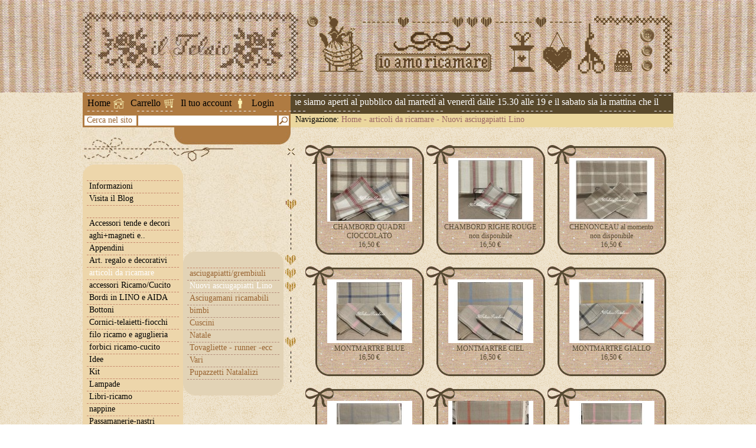

--- FILE ---
content_type: text/html; charset=utf-8
request_url: https://www.iltelaiopovolaro.it/index.php?a=categoria&id_categoria=206
body_size: 3198
content:
<!DOCTYPE html PUBLIC "-//W3C//DTD XHTML 1.1//EN" "http://www.w3.org/TR/xhtml11/DTD/xhtml11.dtd">
<html xmlns="http://www.w3.org/1999/xhtml">
<head>
  <title>articoli da ricamare - Nuovi asciugapiatti Lino - Il Telaio Povolaro</title>
  <meta name="keywords" content="lino,asciugapiatti,nuovi,ricamare,articoli,iltelaio,ilTelaioPovolaro,schemi,renatoParolin,libri,puntoCroce,manualiRicamoTradizionale,caterinaDeMedici,ricamoD'assia,broderieRouge,blackwork,stumpwork,retini,reticello,puntoAntico,silim,sfilature,tapisserie,broderieSuisse,chiaccherino,macramè,patchwork,tessuti,tessutiPatchwork,tesutiAquadri,tessutiArighe,tessutiApois,mistolino,tessutiRicamo,tessutiZweigart,tessutiPermin,TessutiFlliGraziano,tessutiRicamo,aida,aidaLino,aidaRustica,aidaLana,lini,liniRicamo,emiane,etamine,etamineRicamo,bordiLino,bordiAida,articoliDaRicamare,bavaglini,asciugamanini,coppieAsciugamani,trisAsciugamani,tovagliette,strisce,setAmericani,asciugapiatti,presine,guantiForno,sacchetti,borse,cuscini,cusciniSposa,fiocchiNascita,lenzuliniCulla,LenzuoliniLettino,borseBebè,fasciatoioDaViaggio,Doudou,portapigiama,pannelliPortatutto,kit,forbici,forbiciRicamo,forbciSarta,forbici,bebè,tagliafili,calamitteAghi,charms,telai,metri,metriRetrattili,aghi,ditali,bottoni,decorazioni,passamanerie,ritortoFiorentino,ritortoD'alsazia,telaiPerLampade,appendini,schemiFree,ricoDesign,passamanerieFrancesi,passamanerieTedesche,passamanerieItaliane,nastri,cordoncini,fetucce,passanastri,sbiechi,pizziCotone,pizziLino,nappine,Vaupel,V&amp;H,Stafil,Mango,RenatoParolin,casaCenina,ancor,coats,LinoCashel,Zweigart,LinoDublin,LinoEdinburgh,LinoNewcastle,Lugana,linda,floba,marjorieMassey,marieTereseSaintAubain,marieSuarez,valerieLejeune,moniqueLyonnet,flammarion,acufactun,graziano,permin," />
  <meta name="description" content="articoli da ricamare - Nuovi asciugapiatti Lino" />
  <link rel="stylesheet" type="text/css" href="/css/style.css" />
  <link rel="shortcut icon" href="/images/favicon.ico" />
	<link rel="stylesheet" href="https://cdnjs.cloudflare.com/ajax/libs/font-awesome/5.15.1/css/all.min.css" integrity="sha512-+4zCK9k+qNFUR5X+cKL9EIR+ZOhtIloNl9GIKS57V1MyNsYpYcUrUeQc9vNfzsWfV28IaLL3i96P9sdNyeRssA==" crossorigin="anonymous" />
</head>
<body id="dBody" class="categoria">
<div id="header">
  <div class="content">
    <h1 class="logo">articoli da ricamare - Nuovi asciugapiatti Lino</h1>
        <div class="custom" style="background-image:url(/images/header/1.gif)"></div>
      </div>
</div>
<div id="top">
  <div class="menu">
    <a class="home" href="index.php">Home</a>
    <a class="carrello" href="index.php?a=carrello">Carrello</a>
    <a class="account" href="index.php?a=account">Il tuo account</a>
        <a class="login" href="index.php?a=login">Login</a>
      </div>
  <div id="scrollTextContainer"><div id="scrollText">Vi ricordo che siamo aperti al pubblico dal martedì al venerdì dalle 15.30 alle 19 e il sabato sia la mattina che il  pomeriggio</div></div>
  <div class="ricerca">
    <span>Cerca nel sito</span>
    <input id="qRicerca" type="text" />
    <img src="https://www.iltelaiopovolaro.it/images/btn_ricerca.gif" alt="Cerca" />
  </div>
  <div class="navbar">
    <span>Navigazione:</span>
    <a href="index.php">Home</a>
     - <a href="index.php?a=categoria&amp;id_categoria=90">articoli da ricamare</a>     - <a href="index.php?a=categoria&amp;id_categoria=206">Nuovi asciugapiatti Lino</a>                                                                  </div>
</div><div id="content">
  <div id="colL">
  <div id="loginData"></div>
  <ul id="menu">
    <li class="img"><img src="https://www.iltelaiopovolaro.it/images/bg_menu1_top.gif" alt="" /></li>
    <li class="top informazioni">
      <a href="#">Informazioni</a>
      <ul>
        <li class="img"><img src="https://www.iltelaiopovolaro.it/images/bg_menu2_top.gif" alt="" /></li>
        <li class="top"><a href="index.php?a=chisiamo">Chi siamo</a></li>
        <li class="top"><a href="index.php?a=dovesiamo">Dove siamo</a></li>
        <li class="top"><a href="index.php?a=orari">Orari</a></li>
        <li><a href="index.php?a=privacy">Privacy</a></li>
        <li><a href="index.php?a=spedizioni">Spedizioni</a></li>
        <li><a href="index.php?a=contatti">Contatti</a></li>
        <li class="img"><img src="https://www.iltelaiopovolaro.it/images/bg_menu2_bottom.gif" alt="" /></li>
      </ul>
    </li>
    <li><a target="_blank" href="http://iltelaiopovolaro.over-blog.it/">Visita il Blog</a></li>
    <li>&nbsp;</li>
        <li>
      <a href="index.php?a=categoria&amp;id_categoria=124">Accessori tende e decori</a>
          </li>
        <li>
      <a href="index.php?a=categoria&amp;id_categoria=126">aghi+magneti e..</a>
          </li>
        <li>
      <a href="index.php?a=categoria&amp;id_categoria=9">Appendini</a>
          </li>
        <li>
      <a href="index.php?a=categoria&amp;id_categoria=68">Art. regalo e decorativi</a>
          </li>
        <li class="sel">
      <a href="index.php?a=categoria&amp;id_categoria=90">articoli da ricamare</a>
            <ul>
        <li class="img"><img src="https://www.iltelaiopovolaro.it/images/bg_menu2_top.gif" alt="" /></li>
                <li class="top"><a href="index.php?a=categoria&amp;id_categoria=133">asciugapiatti/grembiuli</a></li>
                <li class="sel"><a href="index.php?a=categoria&amp;id_categoria=206">Nuovi asciugapiatti Lino</a></li>
                <li><a href="index.php?a=categoria&amp;id_categoria=134">Asciugamani ricamabili</a></li>
                <li><a href="index.php?a=categoria&amp;id_categoria=135">bimbi</a></li>
                <li><a href="index.php?a=categoria&amp;id_categoria=178">Cuscini</a></li>
                <li><a href="index.php?a=categoria&amp;id_categoria=137">Natale</a></li>
                <li><a href="index.php?a=categoria&amp;id_categoria=179">Tovagliette - runner -ecc</a></li>
                <li><a href="index.php?a=categoria&amp;id_categoria=136">Vari</a></li>
                <li><a href="index.php?a=categoria&amp;id_categoria=207">Pupazzetti Natalalizi</a></li>
                <li class="img"><img src="https://www.iltelaiopovolaro.it/images/bg_menu2_bottom.gif" alt="" /></li>
      </ul>
          </li>
        <li>
      <a href="index.php?a=categoria&amp;id_categoria=1">accessori Ricamo/Cucito</a>
          </li>
        <li>
      <a href="index.php?a=categoria&amp;id_categoria=3">Bordi in LINO e AIDA</a>
          </li>
        <li>
      <a href="index.php?a=categoria&amp;id_categoria=100">Bottoni</a>
          </li>
        <li>
      <a href="index.php?a=categoria&amp;id_categoria=7">Cornici-telaietti-fiocchi</a>
          </li>
        <li>
      <a href="index.php?a=categoria&amp;id_categoria=83">filo ricamo e aguglieria</a>
          </li>
        <li>
      <a href="index.php?a=categoria&amp;id_categoria=123">forbici ricamo-cucito</a>
          </li>
        <li>
      <a href="index.php?a=categoria&amp;id_categoria=54">Idee</a>
          </li>
        <li>
      <a href="index.php?a=categoria&amp;id_categoria=12">Kit</a>
          </li>
        <li>
      <a href="index.php?a=categoria&amp;id_categoria=10">Lampade</a>
          </li>
        <li>
      <a href="index.php?a=categoria&amp;id_categoria=8">Libri-ricamo</a>
          </li>
        <li>
      <a href="index.php?a=categoria&amp;id_categoria=18">nappine</a>
          </li>
        <li>
      <a href="index.php?a=categoria&amp;id_categoria=4">Passamanerie-nastri</a>
          </li>
        <li>
      <a href="index.php?a=categoria&amp;id_categoria=112">Pizzi in lino-macramè e..</a>
          </li>
        <li>
      <a href="index.php?a=categoria&amp;id_categoria=11">Riviste</a>
          </li>
        <li>
      <a href="index.php?a=categoria&amp;id_categoria=99">Sagome e Rocchetti legno</a>
          </li>
        <li>
      <a href="index.php?a=categoria&amp;id_categoria=5">Schemi punto croce</a>
          </li>
        <li>
      <a href="index.php?a=categoria&amp;id_categoria=6">Schemi punti tradizionali</a>
          </li>
        <li>
      <a href="index.php?a=categoria&amp;id_categoria=2">Tessuti da ricamo</a>
          </li>
        <li>
      <a href="index.php?a=categoria&amp;id_categoria=82">Tessuti x Broderie Suisse</a>
          </li>
        <li>
      <a href="index.php?a=categoria&amp;id_categoria=77">Tessuti patchwork e baby</a>
          </li>
        <li>
      <a href="index.php?a=categoria&amp;id_categoria=184">accessori x borse e simili</a>
          </li>
        <li>
      <a href="index.php?a=categoria&amp;id_categoria=154">decorazioni  varie</a>
          </li>
        <li>
      <a href="index.php?a=categoria&amp;id_categoria=161">charms+accessori</a>
          </li>
        <li>
      <a href="index.php?a=categoria&amp;id_categoria=182">cartonaggio  - accessori</a>
          </li>
        <li>
      <a href="index.php?a=categoria&amp;id_categoria=183">Corsi e scuola 1</a>
          </li>
        <li>
      <a href="index.php?a=categoria&amp;id_categoria=192">schemi Gerda Bengtsson</a>
          </li>
        <li>
      <a href="index.php?a=categoria&amp;id_categoria=195">Polistirolo</a>
          </li>
        <li>
      <a href="index.php?a=categoria&amp;id_categoria=200">Bigliettini</a>
          </li>
        <li>
      <a href="index.php?a=categoria&amp;id_categoria=208">sagome decorative in ferro</a>
          </li>
        <li>&nbsp;</li>
    <li><a href="index.php?a=conversionefilati">Conversione Filati</a></li>
    <li><a href="index.php?a=calcolotessuto">Calcolo Tessuto</a></li>
	<li>&nbsp;</li>
	<li ><a href="index.php?a=condvend">Condizioni di Vendita</a></li>
	<li><a href="index.php?a=privacy">Privacy e Cookies</a></li>
    <li class="img"><img src="https://www.iltelaiopovolaro.it/images/bg_menu1_bottom.gif" alt="" /></li>
  </ul>
</div>  <div id="colR">
    
        <div class="prodotti">
        <a class="prodotto" href="index.php?a=prodotto&amp;id_prodotto=22878">
      <img src="https://www.iltelaiopovolaro.it/images/prodotti/22878_tn.jpg" alt="CHAMBORD QUADRI CIOCCOLATO" />
      <span>CHAMBORD QUADRI CIOCCOLATO</span>
      <span>16,50 €</span>
    </a>
        <a class="prodotto" href="index.php?a=prodotto&amp;id_prodotto=22879">
      <img src="https://www.iltelaiopovolaro.it/images/prodotti/22879_tn.jpg" alt="CHAMBORD RIGHE ROUGE non disponibile" />
      <span>CHAMBORD RIGHE ROUGE non disponibile</span>
      <span>16,50 €</span>
    </a>
        <a class="prodotto" href="index.php?a=prodotto&amp;id_prodotto=22875">
      <img src="https://www.iltelaiopovolaro.it/images/prodotti/22875_tn.jpg" alt="CHENONCEAU al momento non disponibile" />
      <span>CHENONCEAU al momento non disponibile</span>
      <span>16,50 €</span>
    </a>
        <a class="prodotto" href="index.php?a=prodotto&amp;id_prodotto=22884">
      <img src="https://www.iltelaiopovolaro.it/images/prodotti/22884_tn.jpg" alt="MONTMARTRE  BLUE" />
      <span>MONTMARTRE  BLUE</span>
      <span>16,50 €</span>
    </a>
        <a class="prodotto" href="index.php?a=prodotto&amp;id_prodotto=22885">
      <img src="https://www.iltelaiopovolaro.it/images/prodotti/22885_tn.jpg" alt="MONTMARTRE  CIEL" />
      <span>MONTMARTRE  CIEL</span>
      <span>16,50 €</span>
    </a>
        <a class="prodotto" href="index.php?a=prodotto&amp;id_prodotto=22886">
      <img src="https://www.iltelaiopovolaro.it/images/prodotti/22886_tn.jpg" alt="MONTMARTRE  GIALLO" />
      <span>MONTMARTRE  GIALLO</span>
      <span>16,50 €</span>
    </a>
        <a class="prodotto" href="index.php?a=prodotto&amp;id_prodotto=22887">
      <img src="https://www.iltelaiopovolaro.it/images/prodotti/22887_tn.jpg" alt="MONTMARTRE  GRIS" />
      <span>MONTMARTRE  GRIS</span>
      <span>16,50 €</span>
    </a>
        <a class="prodotto" href="index.php?a=prodotto&amp;id_prodotto=22889">
      <img src="https://www.iltelaiopovolaro.it/images/prodotti/22889_tn.jpg" alt="MONTMARTRE  ORANGE" />
      <span>MONTMARTRE  ORANGE</span>
      <span>16,50 €</span>
    </a>
        <a class="prodotto" href="index.php?a=prodotto&amp;id_prodotto=22890">
      <img src="https://www.iltelaiopovolaro.it/images/prodotti/22890_tn.jpg" alt="MONTMARTRE  ROSE" />
      <span>MONTMARTRE  ROSE</span>
      <span>16,50 €</span>
    </a>
        <a class="prodotto" href="index.php?a=prodotto&amp;id_prodotto=22882">
      <img src="https://www.iltelaiopovolaro.it/images/prodotti/22882_tn.jpg" alt="MONTMARTRE AVORIO/ ROUGE" />
      <span>MONTMARTRE AVORIO/ ROUGE</span>
      <span>16,50 €</span>
    </a>
        <a class="prodotto" href="index.php?a=prodotto&amp;id_prodotto=22883">
      <img src="https://www.iltelaiopovolaro.it/images/prodotti/22883_tn.jpg" alt="MONTMARTRE BLANC" />
      <span>MONTMARTRE BLANC</span>
      <span>16,50 €</span>
    </a>
        <a class="prodotto" href="index.php?a=prodotto&amp;id_prodotto=22888">
      <img src="https://www.iltelaiopovolaro.it/images/prodotti/22888_tn.jpg" alt="MONTMARTRE NOIR" />
      <span>MONTMARTRE NOIR</span>
      <span>16,50 €</span>
    </a>
        <a class="prodotto" href="index.php?a=prodotto&amp;id_prodotto=22891">
      <img src="https://www.iltelaiopovolaro.it/images/prodotti/22891_tn.jpg" alt="MONTMARTRE ROUGE" />
      <span>MONTMARTRE ROUGE</span>
      <span>16,50 €</span>
    </a>
        <a class="prodotto" href="index.php?a=prodotto&amp;id_prodotto=22880">
      <img src="https://www.iltelaiopovolaro.it/images/prodotti/22880_tn.jpg" alt="PETRUS BLU" />
      <span>PETRUS BLU</span>
      <span>16,50 €</span>
    </a>
        <a class="prodotto" href="index.php?a=prodotto&amp;id_prodotto=22881">
      <img src="https://www.iltelaiopovolaro.it/images/prodotti/22881_tn.jpg" alt="PETRUS ROUGE" />
      <span>PETRUS ROUGE</span>
      <span>16,50 €</span>
    </a>
        </div>
      </div>
</div>  <div id="contatore"><div>On line da Aprile 2010 - Sei il visitatore numero 7778878</div></div>
  <div id="footer">
    <a class="sign1" href="http://www.luca100fante.com/" title="Web Design" target="_blank"><img src="https://www.iltelaiopovolaro.it/images/luca.jpg" alt="Web Design" /></a>
    <div class="dati">
      Il Telaio di Gaiarsa Silvia<br />
      Via Pascoli 53, 36030 Povolaro (VI)<br />
      Tel: 0444 360136<br />
      P.IVA 03464000243<br />
      C.F. GRSSLV72T60L840G
    </div>
  </div>
  <script language="javascript" src="/js/jquery-1.4.2.js" type="text/javascript"></script>
  <script language="javascript" src="/js/jscroller-0.4.js" type="text/javascript"></script>
  <script language="javascript" src="/js/jquery.flash.js" type="text/javascript"></script>
  <script language="javascript" src="/js/functions.js" type="text/javascript"></script>
</body>
</html>